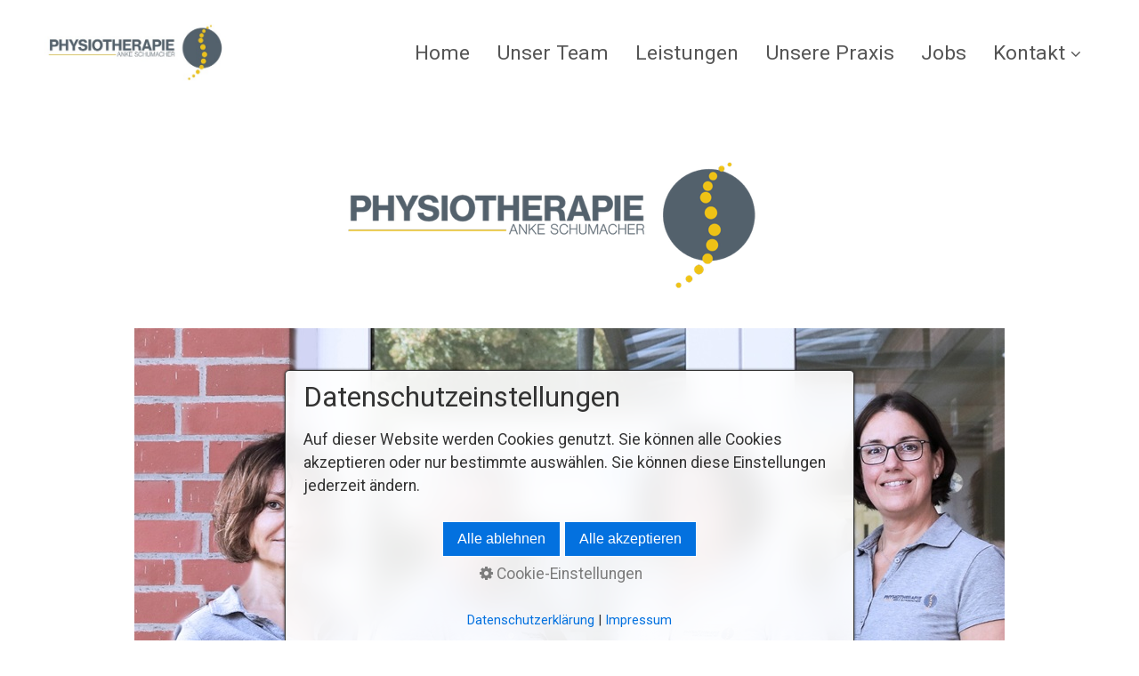

--- FILE ---
content_type: text/html
request_url: https://physio-schumacher.com/
body_size: 12754
content:
<!DOCTYPE html> <html prefix="og: https://ogp.me/ns#" class="no-js responsivelayout supportsbreakout" lang="de" data-zpdebug="false" data-ptr="" data-pagename="Home"> <head> <meta http-equiv="content-type" content="text/html; charset=utf-8"> <meta name="viewport" content="width=device-width, initial-scale=1.0"> <meta name="description" content="Physiotherapie, Fazientherapie, Lymphdrainage, Medical Taping, Physiotherapie nach Bobath"> <meta name="keywords" content="Physiotherapie, Fazientherapie, Lymphdrainage, Medical Taping, Physiotherapie nach Bobath, Massage, Krankengymnastik, Hagen in Bremischen"> <meta name="generator" content="Zeta Producer 17.0.1.0, ZP17B, 07.04.2025 16:07:52"> <meta name="robots" content="index, follow"> <title>Physiotherapie - Anke Schumacher</title> <meta property="og:type" content="website"> <meta property="og:title" content="Physiotherapie - Anke Schumacher"> <meta property="og:description" content="Physiotherapie, Fazientherapie, Lymphdrainage, Medical Taping, Physiotherapie nach Bobath, Massage, Krankengymnastik, Hagen in Bremischen"> <meta property="og:url" content="https://physio-schumacher.com/index.html"> <meta property="twitter:card" content="summary_large_image"> <meta property="twitter:title" content="Physiotherapie - Anke Schumacher"> <meta property="twitter:description" content="Physiotherapie, Fazientherapie, Lymphdrainage, Medical Taping, Physiotherapie nach Bobath, Massage, Krankengymnastik, Hagen in Bremischen"> <meta property="og:image" content="https://physio-schumacher.com/media/images/logo-komplett-large.png"> <meta property="og:image:width" content="1024"> <meta property="og:image:height" content="312"> <meta property="og:image:alt" content=""> <meta property="twitter:image" content="https://physio-schumacher.com/media/images/logo-komplett-large.png"> <script>
		document.documentElement.className = document.documentElement.className.replace(/no-js/g, 'js');
	</script> <link rel="stylesheet" href="assets/bundle.css?v=638811137376761014"> <script src="assets/bundle.js?v=638811137376782021"></script> <link rel="canonical" href="https://physio-schumacher.com/index.html"> <link rel="preload" href="assets/fonts/fontawesome-webfont.woff2?v=4.7.0" as="font" type="font/woff2" crossorigin> <style>@media(prefers-reduced-motion:no-preference){@view-transition{navigation:auto;}::view-transition-group(root){animation: none;}}</style> <script>
		// if after 1000ms we haven't got webfonts, show the user something, a FOUT is better than nothing
		// http://kevindew.me/post/47052453532/a-fallback-for-when-google-web-font-loader-fails
		setTimeout(function() {
			// you can have the webfont.js cached but still have no classes fire and you will have a window.WebFontConfig object
			if ( ! ("WebFont" in window)) {
				// non wfl loader class name because their events could still fire
				document.getElementsByTagName("html")[0].className += " wf-fail";
			}
		}, 1000);
	
		WebFontConfig = {
			custom: { 
				families: [ 'Roboto:300,400,500,700' ], 
				urls: ['media/fonts/zp-webfonts.css?v=1014409567']
			}
		};
	</script> <script src="assets/js/webfont/1.6.28/webfont-local.js"></script> <link class="zpfaviconmeta" rel="shortcut icon" type="image/x-icon" href="media/images/favicons/favicon.ico"> <link class="zpfaviconmeta" rel="icon" type="image/png" sizes="32x32" href="media/images/favicons/favicon-32x32.png"> <link class="zpfaviconmeta" rel="icon" type="image/png" sizes="16x16" href="media/images/favicons/favicon-16x16.png"> <link class="zpfaviconmeta" rel="apple-touch-icon" sizes="180x180" href="media/images/favicons/apple-touch-icon.png"> <link class="zpfaviconmeta" rel="manifest" href="site.webmanifest"> <meta class="zpfaviconmeta" name="msapplication-config" content="browserconfig.xml"> <meta class="zpfaviconmeta" name="msapplication-TileColor" content="#ffffff"> <meta class="zpfaviconmeta" name="theme-color" content="#ffffff"> <style id="zple_row_820">
.zpRow[data-row-id="820"], .zpRow:first-child[data-row-id="820"], .zpRow:last-child[data-row-id="820"], .zpRow[data-orig-row-id="820"], .zpRow:first-child[data-orig-row-id="820"], .zpRow:last-child[data-orig-row-id="820"]{margin-top: -68px !important;margin-bottom: -68px !important;}
.zpRow[data-row-id="820"], .zpRow[data-orig-row-id="820"]{justify-content: center;}
</style><style id="zple_column_883">
div.zpRow .zpColumn[data-column-id="883"], div.zpRow .zpColumn[data-orig-column-id="883"]{align-self: center;}
</style> <script>
	    $z(window).on('load', function() {				
			// Scroll
	        $z(window).on( 'scroll', function() {
				var scroll = $z(window).scrollTop();
				var topline = $z('#topline');
				var gotoTop = $z('#gotoTop');
				var offsetTop = $z('#banner').height();

				
					if (scroll >= 40) {
						topline.addClass('smaller');
						gotoTop.addClass('show');
					} else  {
						topline.removeClass('smaller');
						gotoTop.removeClass('show');
					}
				
	        });

			// Goto Top
			$z('#gotoTop a').on('click', function(e) {
				e.preventDefault();
			    $z('html,body').animate({
			      	scrollTop: $z(this.hash).offset().top - 120
			    }, 500);
				window.location.hash = this.hash;
			});

			// Blog 2 Spalten Hack
			setTimeout(function() {
				$z('.zpblog .bloglist.incols').css('display', 'flex');
			}, 100);
	    });
	</script> </head> <body data-pageid="816" id="top-responsive"> <a href="#zpMainContent" class="zp-skiplink">Zum Hauptinhalt springen</a> <a id="top"></a> <div id="toparea"> <div id="topline" role="banner"> <div class="wrapper"> <div id="webinfo"> <div> <div id="logo"> <a href="index.html"> <img src="assets/logo.jpg" alt="index.html"> </a> </div> </div> </div> <div id="navElements"> <div> <a href="#" id="menubutton">Menü</a> <div id="navigation" class="clearfix"> <div> <ul class="zpmarkactive default out" role="menu"><li class="zpnodefaults" role="menuitem"><a href="index.html" data-isredirected="false">Home<span></span></a></li><li class="zpnodefaults" role="menuitem"><a href="unser-team.html" data-isredirected="false">Unser Team<span></span></a></li><li class="zpnodefaults" role="menuitem"><a href="leistungen.html" data-isredirected="false">Leistungen<span></span></a></li><li class="zpnodefaults" role="menuitem"><a href="unsere-praxis.html" data-isredirected="false">Unsere Praxis<span></span></a></li><li class="zpnodefaults" role="menuitem"><a href="jobs.html" data-isredirected="false">Jobs<span></span></a></li><li class="zpnodefaults haschilds" role="menuitem"><a aria-haspopup="true" aria-expanded="false" href="kontakt.html" data-isredirected="false">Kontakt<span></span></a><ul><li class="zpnodefaults" role="menuitem"><a href="impressum.html" data-isredirected="false">Impressum</a></li></ul></li></ul> <script>
	$z(document).ready(function(){	
		// run only (in output), if above script loaded/executed and thus defined zp_navmenu
		// disable JS cached menu for now
		if ( typeof(DISABLEDFORNOW_zp_navmenu) !== "undefined" && "false" !== 'true' ){
			function markActiveInMenu(menuString, zproot=""){
				var $menuString = $z('<div/>').html(menuString); // converts menuString into a jQuery object
				var zproot = $menuString.find('ul.zpmarkactive').attr('data-zproot') || "";
				if ( zproot !== "" ){
					zproot = new URL(zproot).pathname;
					// add trailing slash to url, only if it is missing (important if site isn't published into web-root)
					if (zproot.substr(-1) !== '/'){
						 zproot += '/';
					}
				}
				
				var ptr = $z("html").attr("data-ptr") || "";
				var urlOfCurrentPage = document.location.pathname.replace("/external-preview/", "");
				// if current page is empty because user just typed in domain into the browser-location or no filename is given (i.e. only a diretory) , get it from the canonical
				if ( urlOfCurrentPage == "" || urlOfCurrentPage.substr(-1) == "/" ){
					if ( $z('link[rel="canonical"]').attr("href") ){
						// get filename out of canonical href
						urlOfCurrentPage = new URL($z('link[rel="canonical"]').attr("href")).pathname; 
					}
					else{
						// assume index.html as a fallback if no canonical exists
						urlOfCurrentPage = "index.html";
					}
				}
				// replace zproot in case project is published to a subfolder
				urlOfCurrentPage = urlOfCurrentPage.replace(zproot, "");
				
				var searchPattern = 'href="' + urlOfCurrentPage + '" data-isredirected="false"' ;
				// set regex and escape some special chars which are used for regex syntax
				var re = new RegExp(escapeRegExp(searchPattern),"gi");
				//debug.log(`urlOfCurrentPage: ${urlOfCurrentPage}  zproot: ${zproot}  menuString: ${menuString}`);
				menuString = menuString.replace(re, 'class="active" ' + searchPattern);	
				//debug.log(`menuString replaced: ${menuString}`)
				// prefix urls (not beginning with *:// or // with path to root, so nested pages work
				menuString = menuString.replace(/href="(?!\w*:\/\/|\/\/)/gi, "href=\"" + ptr);	
				
				return menuString;
			}
			function escapeRegExp(str) {
				return str.replace(/([.*+?^!:${}()|\[\]\/\\])/g, "\\$1");
			}
			$z('ul.zpmarkactive').replaceWith(markActiveInMenu(zp_navmenu));
			$z('ul.zpmarkactive li:has(a.active)').addClass('active');	
			$z('ul.zpmarkactive').removeClass("zpmarkactive");
		}
		else{
			// we find the active page's a-tag and then walk upwards the dom marking the respective parent li as active/open
			$z('ul.zpmarkactive.default li a.active').parents('li').each(function(index){
				var that = this;
				// do not add open class to immediate parent li
				if ( index > 0 ){
					$z(that).addClass('');
				}
				$z(that).addClass('active');
				//$z(that).find('> a').addClass('active');
			});
			$z("ul.zpmarkactive.default").removeClass("zpmarkactive");
		}		
	});
</script> </div> </div> </div> </div> </div> </div> </div> <div id="content"> <div id="816"> <div id="topArticles"> <div class="wrapper clearfix"> <div id="zpMainContent" role="main " class="zparea zpgrid " data-numcolumns="" data-areaname="Standard" data-pageid="816"> <div id="container_255" class="zpContainer first last zpanimate zoomout " data-zpeleel="container" data-zpleid="255"> <div class="zpRow standard " data-row-id="820"> <div class="zpColumn odd zpColumnWidth1 c10 first last" style="" data-column-id="883"> <div class="zpColumnItem"> <div id="a2245" data-article-id="2245" data-zpleid="2245" class="articlearea zpwBild"> <div class="fixwebkitoverflow"> <img loading="lazy" class="singleImage" src="media/images/logoneu.png" width="709" height="190" alt=""> </div> </div> </div> <div class="zpColumnItem"> <div id="a2201" data-article-id="2201" data-zpleid="2201" class="articlearea zpwBild"> <div class="fixwebkitoverflow"> <img loading="lazy" class="singleImage zpeffect zphoverscale" src="media/images/066a4479ohne.jpg" width="978" height="753" alt=""> </div> </div> </div> </div> </div> <div class="zpRow standard " data-row-id="834"> <div class="zpColumn odd zpColumnWidth1 c12 first last" style="" data-column-id="905"> <div class="zpColumnItem"> <div id="a2231" data-article-id="2231" data-zpleid="2231" class="articlearea zpwText"> <p><br></p><p>Seit 20 Jahren steht unsere Praxis für Handwerk im wahrsten Sinne des Wortes. Unser festes Team aus vier ausgebildeten Physiotherapeutinnen arbeitet fachkundig nach einheitlichen Behandlungsmethoden und kann eine gleichbleibende und persönliche Betreuung bei Beschwerden des Bewegungsapparats garantieren. Für einen reibungslosen Ablauf stehen vier modern eingerichtete Therapieräume zur Verfügung. Wir sind Ihr Ansprechpartner bei Muskel- und Gelenkproblemen in jedem Alter. Wir können Ihre Gesundheit fördern und helfen, sie wiederherzustellen und zu erhalten. Wir stellen uns auf Ihre Bedürfnisse ein und geben Hilfe zur Selbsthilfe. Wohin soll der Weg führen? Was möchten Sie wieder können? Diese Fragen bestimmen unsere Therapie.<br></p><p>Ihre Terminwünsche nehmen wir telefonisch entgegen. Außerhalb der Öffnungszeiten &nbsp;– oder wenn wir uns in einer Behandlung befinden – hinterlassen Sie uns bitte eine Nachricht auf unserem Anrufbeantworter – 24 Stunden am Tag.</p> </div> </div> </div> </div> </div> </div> <div id="gotoTop"> <a href="#top"> <i class="fa fa-angle-up fa-lg" aria-hidden="true"></i> </a> </div> </div> </div> </div> </div> <div id="bottom"> <div id="footer" role="contentinfo"> <div class="wrapper clearfix"> <div id="copyright"> © 2025 Physiotherapie Anke Schumacher- Eine Homepage von <a href="https://www.rogall-connect.de/" target="_blank"><strong style="color: #000000">ROGALL CONNECT</strong></a> </div> </div> </div> </div> 
<!--+
* Layout: Top Responsive $Id: default.html 2025-01-13 12:10:17 +0100 Stefan S  c77f7168ab6b89465dc71254b1cd909ad9d2f9db $
-->
 </body> </html>